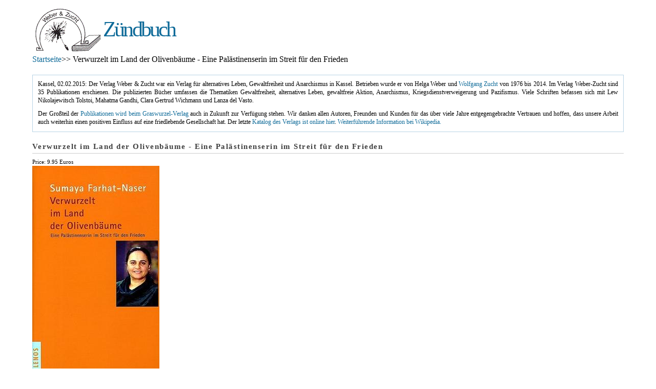

--- FILE ---
content_type: text/html; charset=utf-8
request_url: https://zuendbuch.de/de/verwurzelt_im_land_der_olivenb%C3%A4ume_eine_pal%C3%A4stinenserin_im_streit_f%C3%BCr_den_frieden.html
body_size: 4800
content:
<!DOCTYPE html PUBLIC "-//W3C//DTD XHTML 1.0 Strict//EN" 
  "http://www.w3.org/TR/xhtml1/DTD/xhtml1-strict.dtd">
<html xmlns="http://www.w3.org/1999/xhtml" xml:lang="de" lang="de" dir="ltr">


<!-- Mirrored from zuendbuch.de/de/verwurzelt_im_land_der_olivenbäume_eine_palästinenserin_im_streit_für_den_frieden by HTTrack Website Copier/3.x [XR&CO'2014], Mon, 10 Sep 2018 16:27:15 GMT -->
<!-- Added by HTTrack --><meta http-equiv="content-type" content="text/html;charset=utf-8" /><!-- /Added by HTTrack -->
<head>
<meta http-equiv="Content-Type" content="text/html; charset=utf-8" />
  <title>Verwurzelt im Land der Olivenbäume - Eine Palästinenserin im Streit für den Frieden | Zündbuch</title>
  <meta http-equiv="Content-Type" content="text/html; charset=utf-8" />
<link rel="shortcut icon" href="../sites/default/files/favicon.gif" type="image/x-icon" />
  <link type="text/css" rel="stylesheet" media="all" href="http://zuendbuch.de/modules/node/node.css?V" />
<link type="text/css" rel="stylesheet" media="all" href="http://zuendbuch.de/modules/system/defaults.css?V" />
<link type="text/css" rel="stylesheet" media="all" href="http://zuendbuch.de/modules/system/system.css?V" />
<link type="text/css" rel="stylesheet" media="all" href="http://zuendbuch.de/modules/system/system-menus.css?V" />
<link type="text/css" rel="stylesheet" media="all" href="http://zuendbuch.de/modules/user/user.css?V" />
<link type="text/css" rel="stylesheet" media="all" href="../sites/all/modules/cck/theme/content-module5206.css?V" />
<link type="text/css" rel="stylesheet" media="all" href="../sites/all/modules/dhtml_menu/dhtml_menu5206.css?V" />
<link type="text/css" rel="stylesheet" media="all" href="../sites/all/modules/filefield/filefield5206.css?V" />
<link type="text/css" rel="stylesheet" media="all" href="../sites/all/modules/jquerymenu/jquerymenu5206.css?V" />
<link type="text/css" rel="stylesheet" media="all" href="../sites/all/modules/tagadelic/tagadelic5206.css?V" />
<link type="text/css" rel="stylesheet" media="all" href="../sites/all/modules/ubercart/uc_product/uc_product5206.css?V" />
<link type="text/css" rel="stylesheet" media="all" href="../sites/all/modules/ubercart/uc_store/uc_store5206.css?V" />
<link type="text/css" rel="stylesheet" media="all" href="../sites/all/modules/cck/modules/fieldgroup/fieldgroup5206.css?V" />
<link type="text/css" rel="stylesheet" media="all" href="../sites/all/modules/views/css/views5206.css?V" />
<link type="text/css" rel="stylesheet" media="all" href="../sites/all/themes/omega/css/960-fluid5206.css?V" />
<link type="text/css" rel="stylesheet" media="all" href="../sites/all/themes/omega/css/reset5206.css?V" />
<link type="text/css" rel="stylesheet" media="all" href="../sites/all/themes/omega/css/text5206.css?V" />
<link type="text/css" rel="stylesheet" media="all" href="../sites/all/themes/omega/css/regions5206.css?V" />
<link type="text/css" rel="stylesheet" media="all" href="../sites/all/themes/omega/css/defaults5206.css?V" />
<link type="text/css" rel="stylesheet" media="all" href="../sites/default/files/customcssjs/css/custom5206.css?V" />
  <script type="text/javascript" src="http://zuendbuch.de/misc/jquery.js?V"></script>
<script type="text/javascript" src="http://zuendbuch.de/misc/drupal.js?V"></script>
<script type="text/javascript" src="../sites/default/files/languages/de_fe3a056b919e550f0500e57cd4e14e195206.js?V"></script>
<script type="text/javascript" src="../sites/all/modules/adsense/contrib/adsense_click/adsense_click5206.js?V"></script>
<script type="text/javascript" src="../sites/all/modules/dhtml_menu/dhtml_menu5206.js?V"></script>
<script type="text/javascript" src="../sites/all/modules/jquerymenu/jquerymenu5206.js?V"></script>
<script type="text/javascript" src="../sites/all/modules/poormanscron/poormanscron5206.js?V"></script>
<script type="text/javascript" src="../sites/all/themes/omega/js/omega5206.js?V"></script>
<script type="text/javascript">
<!--//--><![CDATA[//><!--
jQuery.extend(Drupal.settings, { "basePath": "/", "dhtmlMenu": { "slide": "slide", "clone": "clone" }, "cron": { "basePath": "/de/poormanscron", "runNext": 1536600145 } });
//--><!]]>
</script>
</head>

<body class="not-front not-logged-in node-type-buch no-sidebars page-verwurzelt-im-land-der-olivenb-ume-eine-pal-stinenserin-im-streit-f-r-den-frieden section-verwurzelt-im-land-der-olivenb-ume-eine-pal-stinenserin-im-streit-f-r-den-frieden">
    <div id="page" class="clearfix">
    <div id="site-header" class="container-16 clearfix">
      <div id="branding" class="grid-4">
                  <a href="../de.html"><img src="../sites/default/files/logo.gif" alt="Zündbuch" title="Zündbuch" width="130" height="85" /></a>                                      <h2 id="site-name" class=""><a href="../de.html">Zündbuch</a></h2>
                        </div><!-- /#branding -->

          </div><!-- /#site-header -->

        
        <div id="internal-nav" class="container-16 clearfix">
      <div id="slogan-bcrumb" class="grid-10">
                          <div id="bcrumb"><div class="breadcrumb"><a href="../de.html">Startseite</a>>> Verwurzelt im Land der Olivenbäume - Eine Palästinenserin im Streit für den Frieden</div></div><!-- /#bcrumb -->
              </div>
          </div><!-- /#internal-nav -->
        
        
        
    <div id="main-content-container" class="container-16 clearfix">
      <div id="main-wrapper" class="column grid-16 ">
                        <div id="content-top">
          <div id="block-block-1" class="block block-block">

  <div class="content">
    <div class="help" style="font-size: 0.9em; margin: 0px 0px 0px; padding: 10px 10px 0px; border: 1px solid #b8d3e5; outline: 0px; vertical-align: baseline; background-image: initial; background-attachment: initial; background-size: initial; background-origin: initial; background-clip: initial; background-position: initial; background-repeat: initial;">
<p style="font-size: 11.7px; margin: 0px 0px 10px; padding: 0px; border: 0px; outline: 0px; vertical-align: baseline; text-align: justify; background: transparent;"><span style="line-height: 15.4px;">Kassel, 02.02.2015: Der Verlag Weber &amp; Zucht war ein Verlag für alternatives Leben, Gewaltfreiheit und Anarchismus in Kassel. Betrieben wurde er von Helga Weber und&nbsp;</span><a style="line-height: 15.4px;" href="https://de.wikipedia.org/wiki/Wolfgang_Zucht">Wolfgang Zucht</a><span style="line-height: 15.4px;">&nbsp;von&nbsp;</span><span style="line-height: 15px;">1976 bis 2014.&nbsp;</span><span style="line-height: 15.4px;">Im Verlag Weber-Zucht sind 35 Publikationen erschienen. Die publizierten Bücher umfassen die Thematiken Gewaltfreiheit, alternatives Leben, gewaltfreie Aktion, Anarchismus, Kriegsdienstverweigerung und Pazifismus. Viele&nbsp;</span><span style="line-height: 15.4px; background-color: transparent;">Schriften befassen sich mit Lew Nikolajewitsch Tolstoi, Mahatma Gandhi, Clara Gertrud Wichmann und Lanza del Vasto.</span></p>
<p style="font-size: 11.7px; margin: 0px 0px 10px; padding: 0px; border: 0px; outline: 0px; vertical-align: baseline; text-align: justify; background: transparent;"><span style="line-height: 15.4px;">Der Großteil der&nbsp;</span><a style="line-height: 15.4px;" href="http://www.graswurzel.net/verlag/wezuco-intro.php/">Publikationen wird beim Graswurzel-Verlag</a><span style="line-height: 15.4px;">&nbsp;auch in Zukunft zur Verfügung stehen. Wir danken allen Autoren, Freunden und Kunden für das über viele Jahre entgegengebrachte Vertrauen und hoffen, dass unsere Arbeit auch weiterhin einen positiven Einfluss auf eine friedlebende Gesellschaft hat. Der letzte&nbsp;</span><a style="line-height: 15.4px;" href="../sites/default/files/Weber-Zucht-Versandbuchkatalog.pdf">Katalog des Verlags ist online hier</a><span style="line-height: 15.4px;">.&nbsp;</span><a style="line-height: 15.4px;" href="https://de.wikipedia.org/wiki/Verlag_Weber_%26_Zucht">Weiterführende Information bei Wikipedia.</a></p>
</div>
  </div>
</div>
        </div><!-- /#content-top -->
                    
                  <h1 class="title" id="page-title">Verwurzelt im Land der Olivenbäume - Eine Palästinenserin im Streit für den Frieden</h1>
            
        <div id="main-content" class="region clearfix">
          <div id="node-buch-102" class="node buch published promoted not-sticky full-view author-mario-behling odd clear-block">

  
      

  <div class="product-info product sell"><span class="uc-price-product uc-price-sell uc-price"><span class="price-prefixes">Price: </span>9.95 Euros</span></div><div class="field field-type-filefield field-field-cover">
    <div class="field-items">
            <div class="field-item odd">
                    <img src="../sites/default/files/imagecache/bookcover_node/pictures/978-3-85787-326-4.jpg" alt="" title="" width="248" height="400" class="imagecache imagecache-bookcover_node imagecache-default imagecache-bookcover_node_default"/>        </div>
        </div>
</div>
<!-- google_ad_section_start --><!-- google_ad_section_end --><div class="field field-type-text field-field-synopsis">
      <div class="field-label">Synopsis:&nbsp;</div>
    <div class="field-items">
            <div class="field-item odd">
                    <p>Das Buch zeichnet die eskalierende Gewalt und wachsende Perspektivlosigkeit im Schatten des sogenannten Friedensprozesses, vermittelt Einblick in die sozialen und politischen Strukturen der palästinensischen Gesellschaft, die Probleme ihrer Führung, berichtet aus dem Inneren palästinensisch-israelischer Frauen-Friedensarbeit und analysiert die gegenseitigen Geschichtsmythen und ihre gegenseitige Wahrnehmung.</p>
        </div>
        </div>
</div>
<div class="field field-type-text field-field-contents">
      <div class="field-label">Contents:&nbsp;</div>
    <div class="field-items">
            <div class="field-item odd">
                    <p>270 Seiten<br />
Erscheinungsjahr: 2002</p>
        </div>
        </div>
</div>
<div class="product-body"></div><div class="field field-type-text field-field-copyright">
    <div class="field-items">
            <div class="field-item odd">
                      <div class="field-label-inline-first">
              Copyright:&nbsp;</div>
                    2002        </div>
        </div>
</div>
<div class="field field-type-text field-field-publisher">
    <div class="field-items">
            <div class="field-item odd">
                      <div class="field-label-inline-first">
              Publisher:&nbsp;</div>
                    Lenos, LP 88        </div>
        </div>
</div>
<div class="field field-type-text field-field-isbn">
    <div class="field-items">
            <div class="field-item odd">
                      <div class="field-label-inline-first">
              ISBN:&nbsp;</div>
                    978-3-85787-688-2        </div>
        </div>
</div>
<div class="field field-type-text field-field-pages">
    <div class="field-items">
            <div class="field-item odd">
                      <div class="field-label-inline-first">
              Seiten:&nbsp;</div>
                    270        </div>
        </div>
</div>
<div class="field field-type-content-taxonomy field-field-buch-themen">
      <div class="field-label">Themen:&nbsp;</div>
    <div class="field-items">
            <div class="field-item odd">
                    <a href="themen/gender.html" rel="tag" title="">Gender</a>        </div>
              <div class="field-item even">
                    <a href="themen/frieden.html" rel="tag" title="">Frieden</a>        </div>
        </div>
</div>
<div class="field field-type-content-taxonomy field-field-buch-erscheinungsjahr">
      <div class="field-label">Erscheinungsjahr:&nbsp;</div>
    <div class="field-items">
            <div class="field-item odd">
                    <a href="erscheinungsjahr/2002.html" rel="tag" title="">2002</a>        </div>
        </div>
</div>
<div class="field field-type-content-taxonomy field-field-buch-buchtags">
      <div class="field-label">Buchtags:&nbsp;</div>
    <div class="field-items">
            <div class="field-item odd">
                    <a href="tags/konflikt.html" rel="tag" title="">konflikt</a>        </div>
              <div class="field-item even">
                    <a href="tags/pal%c3%a4stinenserin.html" rel="tag" title="">Palästinenserin</a>        </div>
              <div class="field-item odd">
                    <a href="tags/pal%c3%a4stina.html" rel="tag" title="">Palästina</a>        </div>
              <div class="field-item even">
                    <a href="tags/israel.html" rel="tag" title="">Israel</a>        </div>
              <div class="field-item odd">
                    <a href="tags/geschichtsmythen.html" rel="tag" title="">Geschichtsmythen</a>        </div>
              <div class="field-item even">
                    <a href="tags/frauenfriedensarbeit.html" rel="tag" title="">Frauen-Friedensarbeit</a>        </div>
        </div>
</div>
<div class="field field-type-content-taxonomy field-field-buch-autor">
      <div class="field-label">Autor:&nbsp;</div>
    <div class="field-items">
            <div class="field-item odd">
                    <a href="autor/sumaya_farhatnaser.html" rel="tag" title="">Sumaya Farhat-Naser</a>        </div>
        </div>
</div>
    <div class="taxonomy"><ul class="links inline"><li class="taxonomy_term_346 first"><a href="erscheinungsjahr/2002.html" rel="tag" title="">2002</a></li>
<li class="taxonomy_term_581"><a href="tags/frauenfriedensarbeit.html" rel="tag" title="">Frauen-Friedensarbeit</a></li>
<li class="taxonomy_term_55"><a href="themen/frieden.html" rel="tag" title="">Frieden</a></li>
<li class="taxonomy_term_541"><a href="themen/gender.html" rel="tag" title="">Gender</a></li>
<li class="taxonomy_term_578"><a href="tags/geschichtsmythen.html" rel="tag" title="">Geschichtsmythen</a></li>
<li class="taxonomy_term_580"><a href="tags/israel.html" rel="tag" title="">Israel</a></li>
<li class="taxonomy_term_302"><a href="tags/pal%c3%a4stina.html" rel="tag" title="">Palästina</a></li>
<li class="taxonomy_term_579"><a href="tags/pal%c3%a4stinenserin.html" rel="tag" title="">Palästinenserin</a></li>
<li class="taxonomy_term_571"><a href="autor/sumaya_farhatnaser.html" rel="tag" title="">Sumaya Farhat-Naser</a></li>
<li class="taxonomy_term_73 last"><a href="tags/konflikt.html" rel="tag" title="">konflikt</a></li>
</ul></div>
    </div>        </div><!-- /#main-content -->
        
                <div id="content-bottom">
          <div id="block-tagadelic-4" class="block block-tagadelic">
  <h2>Interessante Autoren</h2>

  <div class="content">
    <a href="autor/lanza_del_vasto.html" class="tagadelic level2" rel="tag" title="">Lanza del Vasto</a> 
<a href="autor/noam_chomsky.html" class="tagadelic level3" rel="tag" title="">Noam Chomsky</a> 
<a href="autor/murray_bookchin.html" class="tagadelic level2" rel="tag" title="">Murray Bookchin</a> 
<a href="autor/vandana_shiva.html" class="tagadelic level2" rel="tag" title="">Vandana Shiva</a> 
<a href="autor/michael_bakunin.html" class="tagadelic level4" rel="tag" title="">Michael Bakunin</a> 
<a href="autor/ulrich_klemm.html" class="tagadelic level5" rel="tag" title="">Ulrich Klemm</a> 
<a href="autor/j%c3%bcrgen_m%c3%bcmken.html" class="tagadelic level3" rel="tag" title="">Jürgen Mümken</a> 
<a href="autor/g%c3%bcnther_gugel.html" class="tagadelic level5" rel="tag" title="">Günther Gugel</a> 
<a href="autor/emma_goldman.html" class="tagadelic level3" rel="tag" title="">Emma Goldman</a> 
<a href="autor/peter_kropotkin.html" class="tagadelic level4" rel="tag" title="">Peter Kropotkin</a> 
<a href="autor/marshall_b_rosenberg.html" class="tagadelic level5" rel="tag" title="">Marshall B. Rosenberg</a> 
<a href="autor/alexander_berkman.html" class="tagadelic level1" rel="tag" title="">Alexander Berkman</a> 
<a href="autor/christoph_besemer.html" class="tagadelic level2" rel="tag" title="">Christoph Besemer</a> 
<a href="autor/ralf_burnicki.html" class="tagadelic level3" rel="tag" title="">Ralf Burnicki</a> 
<a href="autor/martin_arnold.html" class="tagadelic level2" rel="tag" title="">Martin Arnold</a> 
<a href="autor/christian_bartolf.html" class="tagadelic level1" rel="tag" title="">Christian Bartolf</a> 
<a href="autor/gustav_landauer.html" class="tagadelic level6" rel="tag" title="">Gustav Landauer</a> 
<a href="autor/vinoba_bhave.html" class="tagadelic level2" rel="tag" title="">Vinoba Bhave</a> 
<a href="autor/katrin_hahnemann.html" class="tagadelic level2" rel="tag" title="">Katrin Hahnemann</a> 
<a href="autor/theodor_ebert.html" class="tagadelic level2" rel="tag" title="">Theodor Ebert</a> 
<div class='more-link'><a href="tagadelic/chunk/4.html">mehr</a></div>  </div>
</div>
<div id="block-tagadelic-3" class="block block-tagadelic">
  <h2>Bücher nach Stichworten</h2>

  <div class="content">
    <a href="tags/b%c3%bcrgerkrieg.html" class="tagadelic level1" rel="tag" title="">Bürgerkrieg</a> 
<a href="tags/gef%c3%a4ngnis.html" class="tagadelic level1" rel="tag" title="">gefängnis</a> 
<a href="tags/gewaltfreie_kommunikation.html" class="tagadelic level1" rel="tag" title="">Gewaltfreie Kommunikation</a> 
<a href="tags/konflikte.html" class="tagadelic level1" rel="tag" title="">konflikte</a> 
<a href="tags/krieg.html" class="tagadelic level4" rel="tag" title="">Krieg</a> 
<a href="tags/nationalsozialismus.html" class="tagadelic level1" rel="tag" title="">Nationalsozialismus</a> 
<a href="tags/islam.html" class="tagadelic level2" rel="tag" title="">Islam</a> 
<a href="tags/erziehung.html" class="tagadelic level2" rel="tag" title="">Erziehung</a> 
<a href="tags/gesellschaft.html" class="tagadelic level3" rel="tag" title="">Gesellschaft</a> 
<a href="tags/globalisierung.html" class="tagadelic level3" rel="tag" title="">Globalisierung</a> 
<a href="tags/anarchosyndikalismus.html" class="tagadelic level2" rel="tag" title="">Anarchosyndikalismus</a> 
<a href="tags/praxis.html" class="tagadelic level1" rel="tag" title="">Praxis</a> 
<a href="tags/kultur.html" class="tagadelic level1" rel="tag" title="">Kultur</a> 
<a href="tags/freiheit.html" class="tagadelic level3" rel="tag" title="">Freiheit</a> 
<a href="tags/pazifismus.html" class="tagadelic level3" rel="tag" title="">Pazifismus</a> 
<a href="tags/macht.html" class="tagadelic level3" rel="tag" title="">macht</a> 
<a href="tags/ethik.html" class="tagadelic level2" rel="tag" title="">Ethik</a> 
<a href="tags/bakunin.html" class="tagadelic level2" rel="tag" title="">Bakunin</a> 
<a href="tags/natur.html" class="tagadelic level1" rel="tag" title="">Natur</a> 
<a href="tags/demokratie.html" class="tagadelic level1" rel="tag" title="">Demokratie</a> 
<a href="tags/vers%c3%b6hnung.html" class="tagadelic level1" rel="tag" title="">Versöhnung</a> 
<a href="tags/gewaltfreie_aktion.html" class="tagadelic level1" rel="tag" title="">gewaltfreie aktion</a> 
<a href="tags/anarchie.html" class="tagadelic level1" rel="tag" title="">Anarchie</a> 
<a href="tags/revolution.html" class="tagadelic level4" rel="tag" title="">Revolution</a> 
<a href="tags/neoliberalismus.html" class="tagadelic level2" rel="tag" title="">Neoliberalismus</a> 
<a href="tags/staat.html" class="tagadelic level4" rel="tag" title="">Staat</a> 
<a href="tags/israel.html" class="tagadelic level5" rel="tag" title="">Israel</a> 
<a href="tags/politik.html" class="tagadelic level1" rel="tag" title="">Politik</a> 
<a href="tags/sozialismus.html" class="tagadelic level1" rel="tag" title="">Sozialismus</a> 
<a href="tags/gaza.html" class="tagadelic level1" rel="tag" title="">Gaza</a> 
<a href="tags/gewalt.html" class="tagadelic level4" rel="tag" title="">Gewalt</a> 
<a href="tags/russland.html" class="tagadelic level1" rel="tag" title="">Russland</a> 
<a href="tags/frieden.html" class="tagadelic level2" rel="tag" title="">Frieden</a> 
<a href="tags/tolstoi.html" class="tagadelic level1" rel="tag" title="">Tolstoi</a> 
<a href="tags/widerstand.html" class="tagadelic level4" rel="tag" title="">Widerstand</a> 
<a href="tags/privatisierung.html" class="tagadelic level1" rel="tag" title="">Privatisierung</a> 
<a href="tags/usa.html" class="tagadelic level3" rel="tag" title="">USA</a> 
<a href="tags/satyagraha.html" class="tagadelic level1" rel="tag" title="">Satyagraha</a> 
<a href="tags/konfliktl%c3%b6sung.html" class="tagadelic level1" rel="tag" title="">konfliktlösung</a> 
<a href="tags/kriegsdienstverweigerung.html" class="tagadelic level2" rel="tag" title="">Kriegsdienstverweigerung</a> 
<a href="tags/%c3%b6kologie.html" class="tagadelic level3" rel="tag" title="">Ökologie</a> 
<a href="tags/arbeiterbewegung.html" class="tagadelic level2" rel="tag" title="">Arbeiterbewegung</a> 
<a href="tags/kommunikation.html" class="tagadelic level1" rel="tag" title="">kommunikation</a> 
<a href="tags/kapitalismus.html" class="tagadelic level2" rel="tag" title="">Kapitalismus</a> 
<a href="tags/afghanistan.html" class="tagadelic level1" rel="tag" title="">Afghanistan</a> 
<a href="tags/%c3%b6konomie.html" class="tagadelic level1" rel="tag" title="">Ökonomie</a> 
<a href="tags/gerechtigkeit.html" class="tagadelic level2" rel="tag" title="">gerechtigkeit</a> 
<a href="tags/einf%c3%bchlung.html" class="tagadelic level1" rel="tag" title="">Einfühlung</a> 
<a href="tags/kolonialismus.html" class="tagadelic level1" rel="tag" title="">Kolonialismus</a> 
<a href="tags/anarchismus.html" class="tagadelic level6" rel="tag" title="">Anarchismus</a> 
<a href="tags/pal%c3%a4stina.html" class="tagadelic level5" rel="tag" title="">Palästina</a> 
<a href="tags/eltern.html" class="tagadelic level1" rel="tag" title="">Eltern</a> 
<a href="tags/spiritualit%c3%a4t.html" class="tagadelic level1" rel="tag" title="">Spiritualität</a> 
<a href="tags/nahostkonflikt.html" class="tagadelic level1" rel="tag" title="">Nahostkonflikt</a> 
<a href="tags/indien.html" class="tagadelic level4" rel="tag" title="">Indien</a> 
<a href="tags/gewaltlosigkeit.html" class="tagadelic level3" rel="tag" title="">Gewaltlosigkeit</a> 
<a href="tags/mahatma_gandhi.html" class="tagadelic level1" rel="tag" title="">Mahatma Gandhi</a> 
<a href="tags/militarismus.html" class="tagadelic level1" rel="tag" title="">Militarismus</a> 
<a href="tags/milit%c3%a4r.html" class="tagadelic level3" rel="tag" title="">Militär</a> 
<a href="tags/gewaltfreiheit.html" class="tagadelic level5" rel="tag" title="">Gewaltfreiheit</a> 
<div class='more-link'><a href="tagadelic/chunk/3.html">mehr</a></div>  </div>
</div>
        </div><!-- /#content-bottom -->
              </div><!-- /#main-wrapper -->
    
          
          </div><!-- /#main-content-container -->
    
        
        <div id="footer-wrapper" class="container-16 clearfix">
                    <div id="footer-last" class="">
                                <div id="footer-message">
              © 2010-2015 <a href="../en/impressum_about.html">Verlag Weber &amp; Zucht | Zuendbuch.de</a> | Website by <a href="http://mbm.asia/">MBM</a>            </div><!-- /#footer-message -->
                  </div><!-- /#footer-last -->
          </div><!-- /#footer-wrapper -->
      </div><!-- /#page -->
  <div id="store-footer"><a href="http://www.ubercart.org/">Drupal e-commerce</a> provided by Ubercart.</div></body>

<!-- Mirrored from zuendbuch.de/de/verwurzelt_im_land_der_olivenbäume_eine_palästinenserin_im_streit_für_den_frieden by HTTrack Website Copier/3.x [XR&CO'2014], Mon, 10 Sep 2018 16:27:15 GMT -->
</html>

--- FILE ---
content_type: text/css; charset=utf-8
request_url: https://zuendbuch.de/sites/all/themes/omega/css/960-fluid5206.css?V
body_size: 1407
content:
/* Containers
----------------------------------------------------------------------------------------------------*/
.container-12, .container-16, .container-24 {
  width: 92%;
  margin-left: 4%;
  margin-right: 4%;
}

/* Grid >> Global
----------------------------------------------------------------------------------------------------*/

.grid-1,
.grid-2,
.grid-3,
.grid-4,
.grid-5,
.grid-6,
.grid-7,
.grid-8,
.grid-9,
.grid-10,
.grid-11,
.grid-12,
.grid-13,
.grid-14,
.grid-15,
.grid-16,
.grid-17,
.grid-18,
.grid-19,
.grid-20,
.grid-21,
.grid-22,
.grid-23,
.grid-24 {
  display:inline;
  float: left;
  position: relative;
  margin-left: 1%;
  margin-right: 1%;
}

/* Grid >> 12 Columns
----------------------------------------------------------------------------------------------------*/


.container-12 .grid-1 {
  width:6.333%;
}

.container-12 .grid-2 {
  width:14.667%;
}

.container-12 .grid-3 {
  width:23.0%;
}

.container-12 .grid-4 {
  width:31.333%;
}

.container-12 .grid-5 {
  width:39.667%;
}

.container-12 .grid-6 {
  width:48.0%;
}

.container-12 .grid-7 {
  width:56.333%;
}

.container-12 .grid-8 {
  width:64.667%;
}

.container-12 .grid-9 {
  width:73.0%;
}

.container-12 .grid-10 {
  width:81.333%;
}

.container-12 .grid-11 {
  width:89.667%;
}

.container-12 .grid-12 {
  width:98.0%;
}



/* Prefix Extra Space >> 12 Columns
----------------------------------------------------------------------------------------------------*/


.container-12 .prefix-1 {
  padding-left:8.333%;
}

.container-12 .prefix-2 {
  padding-left:16.667%;
}

.container-12 .prefix-3 {
  padding-left:25.0%;
}

.container-12 .prefix-4 {
  padding-left:33.333%;
}

.container-12 .prefix-5 {
  padding-left:41.667%;
}

.container-12 .prefix-6 {
  padding-left:50.0%;
}

.container-12 .prefix-7 {
  padding-left:58.333%;
}

.container-12 .prefix-8 {
  padding-left:66.667%;
}

.container-12 .prefix-9 {
  padding-left:75.0%;
}

.container-12 .prefix-10 {
  padding-left:83.333%;
}

.container-12 .prefix-11 {
  padding-left:91.667%;
}



/* Suffix Extra Space >> 12 Columns
----------------------------------------------------------------------------------------------------*/


.container-12 .suffix-1 {
  padding-right:8.333%;
}

.container-12 .suffix-2 {
  padding-right:16.667%;
}

.container-12 .suffix-3 {
  padding-right:25.0%;
}

.container-12 .suffix-4 {
  padding-right:33.333%;
}

.container-12 .suffix-5 {
  padding-right:41.667%;
}

.container-12 .suffix-6 {
  padding-right:50.0%;
}

.container-12 .suffix-7 {
  padding-right:58.333%;
}

.container-12 .suffix-8 {
  padding-right:66.667%;
}

.container-12 .suffix-9 {
  padding-right:75.0%;
}

.container-12 .suffix-10 {
  padding-right:83.333%;
}

.container-12 .suffix-11 {
  padding-right:91.667%;
}



/* Push Space >> 12 Columns
----------------------------------------------------------------------------------------------------*/


.container-12 .push-1 {
  left:8.333%;
}

.container-12 .push-2 {
  left:16.667%;
}

.container-12 .push-3 {
  left:25.0%;
}

.container-12 .push-4 {
  left:33.333%;
}

.container-12 .push-5 {
  left:41.667%;
}

.container-12 .push-6 {
  left:50.0%;
}

.container-12 .push-7 {
  left:58.333%;
}

.container-12 .push-8 {
  left:66.667%;
}

.container-12 .push-9 {
  left:75.0%;
}

.container-12 .push-10 {
  left:83.333%;
}

.container-12 .push-11 {
  left:91.667%;
}



/* Pull Space >> 12 Columns
----------------------------------------------------------------------------------------------------*/


.container-12 .pull-1 {
  left:-8.333%;
}

.container-12 .pull-2 {
  left:-16.667%;
}

.container-12 .pull-3 {
  left:-25.0%;
}

.container-12 .pull-4 {
  left:-33.333%;
}

.container-12 .pull-5 {
  left:-41.667%;
}

.container-12 .pull-6 {
  left:-50.0%;
}

.container-12 .pull-7 {
  left:-58.333%;
}

.container-12 .pull-8 {
  left:-66.667%;
}

.container-12 .pull-9 {
  left:-75.0%;
}

.container-12 .pull-10 {
  left:-83.333%;
}

.container-12 .pull-11 {
  left:-91.667%;
}

/* Grid >> 16 Columns
----------------------------------------------------------------------------------------------------*/


.container-16 .grid-1 {
	width:4.25%;
}

.container-16 .grid-2 {
	width:10.5%;
}

.container-16 .grid-3 {
	width:16.75%;
}

.container-16 .grid-4 {
	width:23.0%;
}

.container-16 .grid-5 {
	width:29.25%;
}

.container-16 .grid-6 {
	width:35.5%;
}

.container-16 .grid-7 {
	width:41.75%;
}

.container-16 .grid-8 {
	width:48.0%;
}

.container-16 .grid-9 {
	width:54.25%;
}

.container-16 .grid-10 {
	width:60.5%;
}

.container-16 .grid-11 {
	width:66.75%;
}

.container-16 .grid-12 {
	width:73.0%;
}

.container-16 .grid-13 {
	width:79.25%;
}

.container-16 .grid-14 {
	width:85.5%;
}

.container-16 .grid-15 {
	width:91.75%;
}

.container-16 .grid-16 {
	width:98.0%;
}



/* Prefix Extra Space >> 16 Columns
----------------------------------------------------------------------------------------------------*/


.container-16 .prefix-1 {
	padding-left:6.25%;
}

.container-16 .prefix-2 {
	padding-left:12.5%;
}

.container-16 .prefix-3 {
	padding-left:18.75%;
}

.container-16 .prefix-4 {
	padding-left:25.0%;
}

.container-16 .prefix-5 {
	padding-left:31.25%;
}

.container-16 .prefix-6 {
	padding-left:37.5%;
}

.container-16 .prefix-7 {
	padding-left:43.75%;
}

.container-16 .prefix-8 {
	padding-left:50.0%;
}

.container-16 .prefix-9 {
	padding-left:56.25%;
}

.container-16 .prefix-10 {
	padding-left:62.5%;
}

.container-16 .prefix-11 {
	padding-left:68.75%;
}

.container-16 .prefix-12 {
	padding-left:75.0%;
}

.container-16 .prefix-13 {
	padding-left:81.25%;
}

.container-16 .prefix-14 {
	padding-left:87.5%;
}

.container-16 .prefix-15 {
	padding-left:93.75%;
}



/* Suffix Extra Space >> 16 Columns
----------------------------------------------------------------------------------------------------*/


.container-16 .suffix-1 {
	padding-right:6.25%;
}

.container-16 .suffix-2 {
	padding-right:12.5%;
}

.container-16 .suffix-3 {
	padding-right:18.75%;
}

.container-16 .suffix-4 {
	padding-right:25.0%;
}

.container-16 .suffix-5 {
	padding-right:31.25%;
}

.container-16 .suffix-6 {
	padding-right:37.5%;
}

.container-16 .suffix-7 {
	padding-right:43.75%;
}

.container-16 .suffix-8 {
	padding-right:50.0%;
}

.container-16 .suffix-9 {
	padding-right:56.25%;
}

.container-16 .suffix-10 {
	padding-right:62.5%;
}

.container-16 .suffix-11 {
	padding-right:68.75%;
}

.container-16 .suffix-12 {
	padding-right:75.0%;
}

.container-16 .suffix-13 {
	padding-right:81.25%;
}

.container-16 .suffix-14 {
	padding-right:87.5%;
}

.container-16 .suffix-15 {
	padding-right:93.75%;
}



/* Push Space >> 16 Columns
----------------------------------------------------------------------------------------------------*/


.container-16 .push-1 {
	left:6.25%;
}

.container-16 .push-2 {
	left:12.5%;
}

.container-16 .push-3 {
	left:18.75%;
}

.container-16 .push-4 {
	left:25.0%;
}

.container-16 .push-5 {
	left:31.25%;
}

.container-16 .push-6 {
	left:37.5%;
}

.container-16 .push-7 {
	left:43.75%;
}

.container-16 .push-8 {
	left:50.0%;
}

.container-16 .push-9 {
	left:56.25%;
}

.container-16 .push-10 {
	left:62.5%;
}

.container-16 .push-11 {
	left:68.75%;
}

.container-16 .push-12 {
	left:75.0%;
}

.container-16 .push-13 {
	left:81.25%;
}

.container-16 .push-14 {
	left:87.5%;
}

.container-16 .push-15 {
	left:93.75%;
}



/* Pull Space >> 16 Columns
----------------------------------------------------------------------------------------------------*/


.container-16 .pull-1 {
	left:-6.25%;
}

.container-16 .pull-2 {
	left:-12.5%;
}

.container-16 .pull-3 {
	left:-18.75%;
}

.container-16 .pull-4 {
	left:-25.0%;
}

.container-16 .pull-5 {
	left:-31.25%;
}

.container-16 .pull-6 {
	left:-37.5%;
}

.container-16 .pull-7 {
	left:-43.75%;
}

.container-16 .pull-8 {
	left:-50.0%;
}

.container-16 .pull-9 {
	left:-56.25%;
}

.container-16 .pull-10 {
	left:-62.5%;
}

.container-16 .pull-11 {
	left:-68.75%;
}

.container-16 .pull-12 {
	left:-75.0%;
}

.container-16 .pull-13 {
	left:-81.25%;
}

.container-16 .pull-14 {
	left:-87.5%;
}

.container-16 .pull-15 {
	left:-93.75%;
}


/* Grid >> 24 Columns
----------------------------------------------------------------------------------------------------*/


.container-24 .grid-1 {
	width:2.167%;
}

.container-24 .grid-2 {
	width:6.333%;
}

.container-24 .grid-3 {
	width:10.5%;
}

.container-24 .grid-4 {
	width:14.667%;
}

.container-24 .grid-5 {
	width:18.833%;
}

.container-24 .grid-6 {
	width:23.0%;
}

.container-24 .grid-7 {
	width:27.167%;
}

.container-24 .grid-8 {
	width:31.333%;
}

.container-24 .grid-9 {
	width:35.5%;
}

.container-24 .grid-10 {
	width:39.667%;
}

.container-24 .grid-11 {
	width:43.833%;
}

.container-24 .grid-12 {
	width:48.0%;
}

.container-24 .grid-13 {
	width:52.167%;
}

.container-24 .grid-14 {
	width:56.333%;
}

.container-24 .grid-15 {
	width:60.5%;
}

.container-24 .grid-16 {
	width:64.667%;
}

.container-24 .grid-17 {
	width:68.833%;
}

.container-24 .grid-18 {
	width:73.0%;
}

.container-24 .grid-19 {
	width:77.167%;
}

.container-24 .grid-20 {
	width:81.333%;
}

.container-24 .grid-21 {
	width:85.5%;
}

.container-24 .grid-22 {
	width:89.667%;
}

.container-24 .grid-23 {
	width:93.833%;
}

.container-24 .grid-24 {
	width:98.0%;
}



/* Prefix Extra Space >> 24 Columns
----------------------------------------------------------------------------------------------------*/


.container-24 .prefix-1 {
	padding-left:4.167%;
}

.container-24 .prefix-2 {
	padding-left:8.333%;
}

.container-24 .prefix-3 {
	padding-left:12.5%;
}

.container-24 .prefix-4 {
	padding-left:16.667%;
}

.container-24 .prefix-5 {
	padding-left:20.833%;
}

.container-24 .prefix-6 {
	padding-left:25.0%;
}

.container-24 .prefix-7 {
	padding-left:29.167%;
}

.container-24 .prefix-8 {
	padding-left:33.333%;
}

.container-24 .prefix-9 {
	padding-left:37.5%;
}

.container-24 .prefix-10 {
	padding-left:41.667%;
}

.container-24 .prefix-11 {
	padding-left:45.833%;
}

.container-24 .prefix-12 {
	padding-left:50.0%;
}

.container-24 .prefix-13 {
	padding-left:54.167%;
}

.container-24 .prefix-14 {
	padding-left:58.333%;
}

.container-24 .prefix-15 {
	padding-left:62.5%;
}

.container-24 .prefix-16 {
	padding-left:66.667%;
}

.container-24 .prefix-17 {
	padding-left:70.833%;
}

.container-24 .prefix-18 {
	padding-left:75.0%;
}

.container-24 .prefix-19 {
	padding-left:79.167%;
}

.container-24 .prefix-20 {
	padding-left:83.333%;
}

.container-24 .prefix-21 {
	padding-left:87.5%;
}

.container-24 .prefix-22 {
	padding-left:91.667%;
}

.container-24 .prefix-23 {
	padding-left:95.833%;
}



/* Suffix Extra Space >> 24 Columns
----------------------------------------------------------------------------------------------------*/


.container-24 .suffix-1 {
	padding-right:4.167%;
}

.container-24 .suffix-2 {
	padding-right:8.333%;
}

.container-24 .suffix-3 {
	padding-right:12.5%;
}

.container-24 .suffix-4 {
	padding-right:16.667%;
}

.container-24 .suffix-5 {
	padding-right:20.833%;
}

.container-24 .suffix-6 {
	padding-right:25.0%;
}

.container-24 .suffix-7 {
	padding-right:29.167%;
}

.container-24 .suffix-8 {
	padding-right:33.333%;
}

.container-24 .suffix-9 {
	padding-right:37.5%;
}

.container-24 .suffix-10 {
	padding-right:41.667%;
}

.container-24 .suffix-11 {
	padding-right:45.833%;
}

.container-24 .suffix-12 {
	padding-right:50.0%;
}

.container-24 .suffix-13 {
	padding-right:54.167%;
}

.container-24 .suffix-14 {
	padding-right:58.333%;
}

.container-24 .suffix-15 {
	padding-right:62.5%;
}

.container-24 .suffix-16 {
	padding-right:66.667%;
}

.container-24 .suffix-17 {
	padding-right:70.833%;
}

.container-24 .suffix-18 {
	padding-right:75.0%;
}

.container-24 .suffix-19 {
	padding-right:79.167%;
}

.container-24 .suffix-20 {
	padding-right:83.333%;
}

.container-24 .suffix-21 {
	padding-right:87.5%;
}

.container-24 .suffix-22 {
	padding-right:91.667%;
}

.container-24 .suffix-23 {
	padding-right:95.833%;
}



/* Push Space >> 24 Columns
----------------------------------------------------------------------------------------------------*/


.container-24 .push-1 {
	left:4.167%;
}

.container-24 .push-2 {
	left:8.333%;
}

.container-24 .push-3 {
	left:12.5%;
}

.container-24 .push-4 {
	left:16.667%;
}

.container-24 .push-5 {
	left:20.833%;
}

.container-24 .push-6 {
	left:25.0%;
}

.container-24 .push-7 {
	left:29.167%;
}

.container-24 .push-8 {
	left:33.333%;
}

.container-24 .push-9 {
	left:37.5%;
}

.container-24 .push-10 {
	left:41.667%;
}

.container-24 .push-11 {
	left:45.833%;
}

.container-24 .push-12 {
	left:50.0%;
}

.container-24 .push-13 {
	left:54.167%;
}

.container-24 .push-14 {
	left:58.333%;
}

.container-24 .push-15 {
	left:62.5%;
}

.container-24 .push-16 {
	left:66.667%;
}

.container-24 .push-17 {
	left:70.833%;
}

.container-24 .push-18 {
	left:75.0%;
}

.container-24 .push-19 {
	left:79.167%;
}

.container-24 .push-20 {
	left:83.333%;
}

.container-24 .push-21 {
	left:87.5%;
}

.container-24 .push-22 {
	left:91.667%;
}

.container-24 .push-23 {
	left:95.833%;
}



/* Pull Space >> 24 Columns
----------------------------------------------------------------------------------------------------*/


.container-24 .pull-1 {
	left:-4.167%;
}

.container-24 .pull-2 {
	left:-8.333%;
}

.container-24 .pull-3 {
	left:-12.5%;
}

.container-24 .pull-4 {
	left:-16.667%;
}

.container-24 .pull-5 {
	left:-20.833%;
}

.container-24 .pull-6 {
	left:-25.0%;
}

.container-24 .pull-7 {
	left:-29.167%;
}

.container-24 .pull-8 {
	left:-33.333%;
}

.container-24 .pull-9 {
	left:-37.5%;
}

.container-24 .pull-10 {
	left:-41.667%;
}

.container-24 .pull-11 {
	left:-45.833%;
}

.container-24 .pull-12 {
	left:-50.0%;
}

.container-24 .pull-13 {
	left:-54.167%;
}

.container-24 .pull-14 {
	left:-58.333%;
}

.container-24 .pull-15 {
	left:-62.5%;
}

.container-24 .pull-16 {
	left:-66.667%;
}

.container-24 .pull-17 {
	left:-70.833%;
}

.container-24 .pull-18 {
	left:-75.0%;
}

.container-24 .pull-19 {
	left:-79.167%;
}

.container-24 .pull-20 {
	left:-83.333%;
}

.container-24 .pull-21 {
	left:-87.5%;
}

.container-24 .pull-22 {
	left:-91.667%;
}

.container-24 .pull-23 {
	left:-95.833%;
}

/* `Grid >> Children (Alpha ~ First, Omega ~ Last)
----------------------------------------------------------------------------------------------------*/

.alpha {
  margin-left: 0 !important;
}

.omega {
  margin-right: 0 !important;
}

--- FILE ---
content_type: text/css; charset=utf-8
request_url: https://zuendbuch.de/sites/default/files/customcssjs/css/custom5206.css?V
body_size: 344
content:
*, div#main-content { font-size: 11px; font-family: Verdana; line-height: 1.4em; }
a { text-decoration: none; }
a:visited, a:link, a:active { color: #0F6B99 !important; text-decoration: none !important; }
a:hover { color: #E59900 !important; text-decoration: none !important; }
h1 { font-size: 13px; font-family: Verdana; font-weight: bold; }
html, .block, ul.links { font-size: 11px; }
#branding { background: none; padding: 5px; margin-bottom: 0px; width: 500px; float: left; }
#header { background: none; }
#site-name a { text-transform: none; }
.block h2, h3 { letter-spacing: 0.1em; font-size: 15px !important; font-weight: bold; padding: 5px 0px; margin: 5px 0px; }
.views-view-grid tr td { vertical-align: top; }
#header, #main, #footer, body.page-admin #main { width: 900px; max-width: 900px; min-width: 900px; }
body.two-sidebars #sidebar-first-wrapper, body.two-sidebars #sidebar-second-wrapper { width: 170px; }
body.two-sidebars #main-content-wrapper { width: 560px; }
body.page-admin #main-content-wrapper { width: 900px; }
body.page-admin #main, #main { padding: 15px 0px; }
#navigation li a { font-size: 14px; }
#block-views-bestseller-block_1 .content .view-content .views-row, #main-content .view-frontpage .view-content .views-row { width: 160px; float: left; border: 1px solid #EBEBEB; margin: 5px; height: 340px; display: block; padding: 10px; }
#block-views-bestseller-block_1 h2, h1.title { font-family: Georgia; border-bottom:1px solid #CCCCCC; font-size: 15px; line-height:1.1; margin:9px 0; padding-bottom:5px; letter-spacing: 0em; color: #404040; text-transform: none; letter-spacing: 0.1em; }
#block-views-bestseller-block_1 .content .view-content .views-row .views-field-title a, #main-content .view-frontpage .view-content .views-row .views-field-title a { font-weight: bold; }
#main-content .view-frontpage .item-list, #block-views-bestseller-block_1 .content .item-list { float: left; }
#block-custom_search_blocks-1 { margin-bottom: 5px; }
#custom-search-blocks-form .form-item { float: left; margin: 0px 0px 0px 10px; }
#custom-search-blocks-form .form-item .form-text { width: 400px; }
#custom-search-blocks-form input.form-submit { margin-left: 10px; }
.node-header { margin: 10px 0px; }

#header_top { width: 350px; float: left; }

#navigation { clear: both; float: none; }

#block-menu-primary-links { border-bottom:1px solid #CCCCCC; margin:20px 0 0 0; display: block; }

#block-menu-primary-links ul li { display:inline; margin:0 1em 0 0; font-size: 14px !important; }

#preface-first { width: 700px; }

#preface-wrapper { margin-top: 10px !important; }

#internal-nav { margin-top: 0px !important; }

div.block-taxonomyblocks ul li { margin: 3px 0px; }

a.imagecache-bookcover_linked { margin: 0px 5px; }
